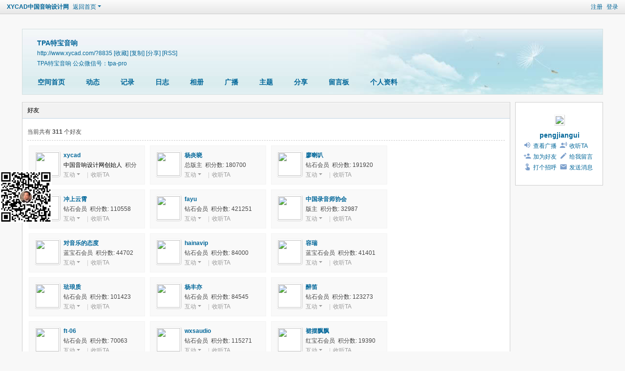

--- FILE ---
content_type: text/html; charset=utf-8
request_url: http://www.xycad.com/home.php?mod=space&uid=8835&do=friend&view=me&from=space
body_size: 6953
content:
<!DOCTYPE html>
<html>
<head>
<meta charset="utf-8" />
<meta name="renderer" content="webkit" />
<meta http-equiv="X-UA-Compatible" content="IE=edge" />
<title>pengjiangui的好友 -  XYCAD中国音响设计网 -  Powered by Discuz!</title>

<meta name="keywords" content="pengjiangui的好友" />
<meta name="description" content="sb_share ,XYCAD中国音响设计网" />
<meta name="generator" content="Discuz! X3.5" />
<meta name="author" content="Discuz! Team and Comsenz UI Team" />
<meta name="copyright" content="2001-2024 Discuz! Team." />
<meta name="MSSmartTagsPreventParsing" content="True" />
<meta http-equiv="MSThemeCompatible" content="Yes" />
<base href="http://www.xycad.com/" /><link rel="stylesheet" type="text/css" href="data/cache/style_1_common.css?t0E" /><link rel="stylesheet" type="text/css" href="data/cache/style_1_home_space.css?t0E" /><link rel="stylesheet" id="css_extstyle" type="text/css" href="./template/default/style/t3/style.css?t0E" /><!--[if IE]><link rel="stylesheet" type="text/css" href="data/cache/style_1_iefix.css?t0E" /><![endif]--><script type="text/javascript">var STYLEID = '1', STATICURL = 'static/', IMGDIR = 'static/image/common', VERHASH = 't0E', charset = 'utf-8', discuz_uid = '0', cookiepre = 'NfF8_2132_', cookiedomain = '', cookiepath = '/', showusercard = '1', attackevasive = '0', disallowfloat = '', creditnotice = '1|威望|分,2|金钱|元,3|金币|枚', defaultstyle = './template/default/style/t3', REPORTURL = 'aHR0cDovL3d3dy54eWNhZC5jb20vaG9tZS5waHA/bW9kPXNwYWNlJnVpZD04ODM1JmRvPWZyaWVuZCZ2aWV3PW1lJmZyb209c3BhY2U=', SITEURL = 'http://www.xycad.com/', JSPATH = 'data/cache/', CSSPATH = 'data/cache/style_', DYNAMICURL = '';</script>
<script src="data/cache/common.js?t0E" type="text/javascript"></script>
<script src="data/cache/home.js?t0E" type="text/javascript"></script>
<link rel="stylesheet" type="text/css" href='data/cache/style_1_css_space.css?t0E' />
<link id="style_css" rel="stylesheet" type="text/css" href="static/space/t1/style.css?t0E">
<style id="diy_style"></style>
</head>

<body id="space" onkeydown="if(event.keyCode==27) return false;">
<div id="append_parent"></div>
<div id="ajaxwaitid"></div>


<div id="toptb" class="cl">
<div class="y">
<a href="member.php?mod=*-f0206kl*g#9-s1k">注册</a>
<a href="member.php?mod=logging&amp;action=login" onclick="showWindow('login', this.href)">登录</a>
</div>
<div class="z">
<a href="./" title="XYCAD中国音响设计网" class="xw1">XYCAD中国音响设计网</a>
<a href="home.php?mod=space&amp;do=home" id="navs" class="showmenu" onmouseover="showMenu(this.id);">返回首页</a>
</div>
</div>
<div id="hd" class="wp cl">

<h2 id="spaceinfoshow"><strong id="spacename" class="mbn">
TPA特宝音响</strong>
<span class="xs0 xw0">
<a id="domainurl" href="http://www.xycad.com/?8835" onclick="setCopy('http://www.xycad.com/?8835', '空间地址复制成功');return false;">http://www.xycad.com/?8835</a>
<a href="javascript:;" onclick="addFavorite(location.href, document.title)">[收藏]</a>
<a id="domainurl" href="http://www.xycad.com/?8835" onclick="setCopy('http://www.xycad.com/?8835', '空间地址复制成功');return false;">[复制]</a>
<a id="share_space" href="home.php?mod=spacecp&amp;ac=share&amp;type=space&amp;id=8835" onclick="showWindow(this.id, this.href, 'get', 0);">[分享]</a>
<a href="home.php?mod=rss&amp;uid=8835">[RSS]</a>
</span>
<span id="spacedescription" class="xs1 xw0 mtn">TPA特宝音响 公众微信号：tpa-pro</span>
</h2><div id="nv">
<ul>
<li><a href="home.php?mod=space&amp;uid=8835&amp;do=index">空间首页</a></li>
<li><a href="home.php?mod=space&amp;uid=8835&amp;do=home&amp;view=me&amp;from=space">动态</a></li>
<li><a href="home.php?mod=space&amp;uid=8835&amp;do=doing&amp;view=me&amp;from=space">记录</a></li>
<li><a href="home.php?mod=space&amp;uid=8835&amp;do=blog&amp;view=me&amp;from=space">日志</a></li>
<li><a href="home.php?mod=space&amp;uid=8835&amp;do=album&amp;view=me&amp;from=space">相册</a></li>
<li><a href="home.php?mod=follow&amp;uid=8835&amp;do=view">广播</a></li>
<li><a href="home.php?mod=space&amp;uid=8835&amp;do=thread&amp;view=me&amp;from=space">主题</a></li>
<li><a href="home.php?mod=space&amp;uid=8835&amp;do=share&amp;view=me&amp;from=space">分享</a></li>
<li><a href="home.php?mod=space&amp;uid=8835&amp;do=wall">留言板</a></li>
<li><a href="home.php?mod=space&amp;uid=8835&amp;do=profile">个人资料</a></li>
</ul>
</div></div>

<div class="p_pop h_pop" id="mn_userapp_menu" style="display: none"></div><ul id="navs_menu" class="p_pop topnav_pop" style="display:none;">                <li id="mn_portal" ><a href="portal.php" hidefocus="true" title="Portal"  >门户<span>Portal</span></a></li>                <li id="mn_forum" ><a href="forum.php" hidefocus="true" title="BBS"  >论坛<span>BBS</span></a></li>                                <li id="mn_Nb5e4" ><a href="http://www.xycad.com/cc" hidefocus="true" title="观看音响设计网历年制作的技术教学视频" target="_blank"  >视频教学<span>观看音响设计网历年制作的技术教学视频</span></a></li>                                                                <li id="mn_Na17d" ><a href="http://www.avl.top" hidefocus="true" title="下载美音声光软件，只需添加产品库添加你自己的方案模型就可以1分钟做方案。"  >方案设计软件<span>下载美音声光软件，只需添加产品库添加你自己的方案模型就可以1分钟做方案。</span></a></li>                <li id="mn_Nbdea" ><a href="http://www.xycad.com/portal.php?mod=view&aid=2814" hidefocus="true" title="关于音响设计网的介绍"  >关于<span>关于音响设计网的介绍</span></a></li></ul>
<ul id="myspace_menu" class="p_pop" style="display:none;">
    <li><a href="home.php?mod=space">我的空间</a></li><li><a href="home.php?mod=space&do=friend" style="background-image:url(http://www.xycad.com/static/image/feed/friend_b.png) !important">好友</a></li>
<li><a href="home.php?mod=space&do=thread&view=me" style="background-image:url(http://www.xycad.com/static/image/feed/thread_b.png) !important">帖子</a></li>
<li><a href="home.php?mod=space&do=favorite&view=me" style="background-image:url(http://www.xycad.com/static/image/feed/favorite_b.png) !important">收藏</a></li>
<li><a href="home.php?mod=medal" style="background-image:url(http://www.xycad.com/static/image/feed/medal_b.png) !important">勋章</a></li>
<li><a href="home.php?mod=task" style="background-image:url(http://www.xycad.com/static/image/feed/task_b.png) !important">任务</a></li>
<li><a href="portal.php" style="background-image:url(http://www.xycad.com/static/image/feed/portal_b.png) !important">门户</a></li>
</ul>
<div id="ct" class="ct2 wp cl">
<div class="mn">
<div class="bm">
<div class="bm_h">
<h1 class="mt">好友</h1>
</div>
<div class="bm_c">
<p class="tbmu">当前共有 <span class="xw1">311</span> 个好友</p><ul class="buddy cl"><li class="bbda cl">
<div class="avt"><a href="space-uid-1.html" target="_blank" c="1"><img src="http://www.xycad.com/uc_server/avatar.php?uid=1&size=small&ts=1" class="user_avatar"></a></div>
<h4>
<a href="space-uid-1.html" title="xycad" target="_blank" style="color:红;">xycad</a>
</h4>
<p class="maxh">
<font color="红">中国音响设计网创始人</font> &nbsp;积分数: 222899</p>
<div class="xg1">
<a href="javascript:;" id="interaction_1" onmouseover="showMenu(this.id);" class="showmenu">互动</a>
<span class="pipe">|</span><a href="home.php?mod=spacecp&amp;ac=follow&amp;op=add&amp;hash=541f2bb3&amp;fuid=1" id="a_followmod_1" onclick="showWindow('followmod', this.href, 'get', 0)">收听TA</a></div>
<div id="interaction_1_menu" class="p_pop" style="display: none; width: 80px;">
<p><a href="home.php?mod=space&amp;uid=1&amp;do=profile" target="_blank" title="查看资料">查看资料</a></p>
<p><a href="space-uid-1.html" target="_blank" title="去串个门">去串个门</a></p>
<p><a href="home.php?mod=spacecp&amp;ac=poke&amp;op=send&amp;uid=1" id="a_poke_1" onclick="showWindow(this.id, this.href, 'get', 0);" title="打个招呼">打个招呼</a></p>
<p><a href="home.php?mod=spacecp&amp;ac=pm&amp;op=showmsg&amp;handlekey=showmsg_1&amp;touid=1&amp;pmid=0&amp;daterange=2" id="a_sendpm_1" onclick="showWindow('showMsgBox', this.href, 'get', 0)" title="发送消息">发送消息</a></p>
</div>
</li>
<li class="bbda cl">
<div class="avt"><a href="space-uid-9431.html" target="_blank" c="1"><img src="http://www.xycad.com/uc_server/avatar.php?uid=9431&size=small&ts=1" class="user_avatar"></a></div>
<h4>
<a href="space-uid-9431.html" title="杨炎晓" target="_blank">杨炎晓</a>
</h4>
<p class="maxh">
总版主 &nbsp;积分数: 180700</p>
<div class="xg1">
<a href="javascript:;" id="interaction_9431" onmouseover="showMenu(this.id);" class="showmenu">互动</a>
<span class="pipe">|</span><a href="home.php?mod=spacecp&amp;ac=follow&amp;op=add&amp;hash=541f2bb3&amp;fuid=9431" id="a_followmod_9431" onclick="showWindow('followmod', this.href, 'get', 0)">收听TA</a></div>
<div id="interaction_9431_menu" class="p_pop" style="display: none; width: 80px;">
<p><a href="home.php?mod=space&amp;uid=9431&amp;do=profile" target="_blank" title="查看资料">查看资料</a></p>
<p><a href="space-uid-9431.html" target="_blank" title="去串个门">去串个门</a></p>
<p><a href="home.php?mod=spacecp&amp;ac=poke&amp;op=send&amp;uid=9431" id="a_poke_9431" onclick="showWindow(this.id, this.href, 'get', 0);" title="打个招呼">打个招呼</a></p>
<p><a href="home.php?mod=spacecp&amp;ac=pm&amp;op=showmsg&amp;handlekey=showmsg_9431&amp;touid=9431&amp;pmid=0&amp;daterange=2" id="a_sendpm_9431" onclick="showWindow('showMsgBox', this.href, 'get', 0)" title="发送消息">发送消息</a></p>
</div>
</li>
<li class="bbda cl">
<div class="avt"><a href="space-uid-11269.html" target="_blank" c="1"><img src="http://www.xycad.com/uc_server/avatar.php?uid=11269&size=small&ts=1" class="user_avatar"></a></div>
<h4>
<a href="space-uid-11269.html" title="廖喇叭" target="_blank">廖喇叭</a>
</h4>
<p class="maxh">
钻石会员 &nbsp;积分数: 191920</p>
<div class="xg1">
<a href="javascript:;" id="interaction_11269" onmouseover="showMenu(this.id);" class="showmenu">互动</a>
<span class="pipe">|</span><a href="home.php?mod=spacecp&amp;ac=follow&amp;op=add&amp;hash=541f2bb3&amp;fuid=11269" id="a_followmod_11269" onclick="showWindow('followmod', this.href, 'get', 0)">收听TA</a></div>
<div id="interaction_11269_menu" class="p_pop" style="display: none; width: 80px;">
<p><a href="home.php?mod=space&amp;uid=11269&amp;do=profile" target="_blank" title="查看资料">查看资料</a></p>
<p><a href="space-uid-11269.html" target="_blank" title="去串个门">去串个门</a></p>
<p><a href="home.php?mod=spacecp&amp;ac=poke&amp;op=send&amp;uid=11269" id="a_poke_11269" onclick="showWindow(this.id, this.href, 'get', 0);" title="打个招呼">打个招呼</a></p>
<p><a href="home.php?mod=spacecp&amp;ac=pm&amp;op=showmsg&amp;handlekey=showmsg_11269&amp;touid=11269&amp;pmid=0&amp;daterange=2" id="a_sendpm_11269" onclick="showWindow('showMsgBox', this.href, 'get', 0)" title="发送消息">发送消息</a></p>
</div>
</li>
<li class="bbda cl">
<div class="avt"><a href="space-uid-174.html" target="_blank" c="1"><img src="http://www.xycad.com/uc_server/avatar.php?uid=174&size=small&ts=1" class="user_avatar"></a></div>
<h4>
<a href="space-uid-174.html" title="冲上云霄" target="_blank">冲上云霄</a>
</h4>
<p class="maxh">
钻石会员 &nbsp;积分数: 110558</p>
<div class="xg1">
<a href="javascript:;" id="interaction_174" onmouseover="showMenu(this.id);" class="showmenu">互动</a>
<span class="pipe">|</span><a href="home.php?mod=spacecp&amp;ac=follow&amp;op=add&amp;hash=541f2bb3&amp;fuid=174" id="a_followmod_174" onclick="showWindow('followmod', this.href, 'get', 0)">收听TA</a></div>
<div id="interaction_174_menu" class="p_pop" style="display: none; width: 80px;">
<p><a href="home.php?mod=space&amp;uid=174&amp;do=profile" target="_blank" title="查看资料">查看资料</a></p>
<p><a href="space-uid-174.html" target="_blank" title="去串个门">去串个门</a></p>
<p><a href="home.php?mod=spacecp&amp;ac=poke&amp;op=send&amp;uid=174" id="a_poke_174" onclick="showWindow(this.id, this.href, 'get', 0);" title="打个招呼">打个招呼</a></p>
<p><a href="home.php?mod=spacecp&amp;ac=pm&amp;op=showmsg&amp;handlekey=showmsg_174&amp;touid=174&amp;pmid=0&amp;daterange=2" id="a_sendpm_174" onclick="showWindow('showMsgBox', this.href, 'get', 0)" title="发送消息">发送消息</a></p>
</div>
</li>
<li class="bbda cl">
<div class="avt"><a href="space-uid-32069.html" target="_blank" c="1"><img src="http://www.xycad.com/uc_server/avatar.php?uid=32069&size=small&ts=1" class="user_avatar"></a></div>
<h4>
<a href="space-uid-32069.html" title="fayu" target="_blank">fayu</a>
</h4>
<p class="maxh">
钻石会员 &nbsp;积分数: 421251</p>
<div class="xg1">
<a href="javascript:;" id="interaction_32069" onmouseover="showMenu(this.id);" class="showmenu">互动</a>
<span class="pipe">|</span><a href="home.php?mod=spacecp&amp;ac=follow&amp;op=add&amp;hash=541f2bb3&amp;fuid=32069" id="a_followmod_32069" onclick="showWindow('followmod', this.href, 'get', 0)">收听TA</a></div>
<div id="interaction_32069_menu" class="p_pop" style="display: none; width: 80px;">
<p><a href="home.php?mod=space&amp;uid=32069&amp;do=profile" target="_blank" title="查看资料">查看资料</a></p>
<p><a href="space-uid-32069.html" target="_blank" title="去串个门">去串个门</a></p>
<p><a href="home.php?mod=spacecp&amp;ac=poke&amp;op=send&amp;uid=32069" id="a_poke_32069" onclick="showWindow(this.id, this.href, 'get', 0);" title="打个招呼">打个招呼</a></p>
<p><a href="home.php?mod=spacecp&amp;ac=pm&amp;op=showmsg&amp;handlekey=showmsg_32069&amp;touid=32069&amp;pmid=0&amp;daterange=2" id="a_sendpm_32069" onclick="showWindow('showMsgBox', this.href, 'get', 0)" title="发送消息">发送消息</a></p>
</div>
</li>
<li class="bbda cl">
<div class="avt"><a href="space-uid-16365.html" target="_blank" c="1"><img src="http://www.xycad.com/uc_server/avatar.php?uid=16365&size=small&ts=1" class="user_avatar"></a></div>
<h4>
<a href="space-uid-16365.html" title="中国录音师协会" target="_blank">中国录音师协会</a>
</h4>
<p class="maxh">
版主 &nbsp;积分数: 32987</p>
<div class="xg1">
<a href="javascript:;" id="interaction_16365" onmouseover="showMenu(this.id);" class="showmenu">互动</a>
<span class="pipe">|</span><a href="home.php?mod=spacecp&amp;ac=follow&amp;op=add&amp;hash=541f2bb3&amp;fuid=16365" id="a_followmod_16365" onclick="showWindow('followmod', this.href, 'get', 0)">收听TA</a></div>
<div id="interaction_16365_menu" class="p_pop" style="display: none; width: 80px;">
<p><a href="home.php?mod=space&amp;uid=16365&amp;do=profile" target="_blank" title="查看资料">查看资料</a></p>
<p><a href="space-uid-16365.html" target="_blank" title="去串个门">去串个门</a></p>
<p><a href="home.php?mod=spacecp&amp;ac=poke&amp;op=send&amp;uid=16365" id="a_poke_16365" onclick="showWindow(this.id, this.href, 'get', 0);" title="打个招呼">打个招呼</a></p>
<p><a href="home.php?mod=spacecp&amp;ac=pm&amp;op=showmsg&amp;handlekey=showmsg_16365&amp;touid=16365&amp;pmid=0&amp;daterange=2" id="a_sendpm_16365" onclick="showWindow('showMsgBox', this.href, 'get', 0)" title="发送消息">发送消息</a></p>
</div>
</li>
<li class="bbda cl">
<div class="avt"><a href="space-uid-26997.html" target="_blank" c="1"><img src="http://www.xycad.com/uc_server/avatar.php?uid=26997&size=small&ts=1" class="user_avatar"></a></div>
<h4>
<a href="space-uid-26997.html" title="对音乐的态度" target="_blank">对音乐的态度</a>
</h4>
<p class="maxh">
蓝宝石会员 &nbsp;积分数: 44702</p>
<div class="xg1">
<a href="javascript:;" id="interaction_26997" onmouseover="showMenu(this.id);" class="showmenu">互动</a>
<span class="pipe">|</span><a href="home.php?mod=spacecp&amp;ac=follow&amp;op=add&amp;hash=541f2bb3&amp;fuid=26997" id="a_followmod_26997" onclick="showWindow('followmod', this.href, 'get', 0)">收听TA</a></div>
<div id="interaction_26997_menu" class="p_pop" style="display: none; width: 80px;">
<p><a href="home.php?mod=space&amp;uid=26997&amp;do=profile" target="_blank" title="查看资料">查看资料</a></p>
<p><a href="space-uid-26997.html" target="_blank" title="去串个门">去串个门</a></p>
<p><a href="home.php?mod=spacecp&amp;ac=poke&amp;op=send&amp;uid=26997" id="a_poke_26997" onclick="showWindow(this.id, this.href, 'get', 0);" title="打个招呼">打个招呼</a></p>
<p><a href="home.php?mod=spacecp&amp;ac=pm&amp;op=showmsg&amp;handlekey=showmsg_26997&amp;touid=26997&amp;pmid=0&amp;daterange=2" id="a_sendpm_26997" onclick="showWindow('showMsgBox', this.href, 'get', 0)" title="发送消息">发送消息</a></p>
</div>
</li>
<li class="bbda cl">
<div class="avt"><a href="space-uid-19240.html" target="_blank" c="1"><img src="http://www.xycad.com/uc_server/avatar.php?uid=19240&size=small&ts=1" class="user_avatar"></a></div>
<h4>
<a href="space-uid-19240.html" title="hainavip" target="_blank">hainavip</a>
</h4>
<p class="maxh">
钻石会员 &nbsp;积分数: 84000</p>
<div class="xg1">
<a href="javascript:;" id="interaction_19240" onmouseover="showMenu(this.id);" class="showmenu">互动</a>
<span class="pipe">|</span><a href="home.php?mod=spacecp&amp;ac=follow&amp;op=add&amp;hash=541f2bb3&amp;fuid=19240" id="a_followmod_19240" onclick="showWindow('followmod', this.href, 'get', 0)">收听TA</a></div>
<div id="interaction_19240_menu" class="p_pop" style="display: none; width: 80px;">
<p><a href="home.php?mod=space&amp;uid=19240&amp;do=profile" target="_blank" title="查看资料">查看资料</a></p>
<p><a href="space-uid-19240.html" target="_blank" title="去串个门">去串个门</a></p>
<p><a href="home.php?mod=spacecp&amp;ac=poke&amp;op=send&amp;uid=19240" id="a_poke_19240" onclick="showWindow(this.id, this.href, 'get', 0);" title="打个招呼">打个招呼</a></p>
<p><a href="home.php?mod=spacecp&amp;ac=pm&amp;op=showmsg&amp;handlekey=showmsg_19240&amp;touid=19240&amp;pmid=0&amp;daterange=2" id="a_sendpm_19240" onclick="showWindow('showMsgBox', this.href, 'get', 0)" title="发送消息">发送消息</a></p>
</div>
</li>
<li class="bbda cl">
<div class="avt"><a href="space-uid-12746.html" target="_blank" c="1"><img src="http://www.xycad.com/uc_server/avatar.php?uid=12746&size=small&ts=1" class="user_avatar"></a></div>
<h4>
<a href="space-uid-12746.html" title="容瑞" target="_blank">容瑞</a>
</h4>
<p class="maxh">
蓝宝石会员 &nbsp;积分数: 41401</p>
<div class="xg1">
<a href="javascript:;" id="interaction_12746" onmouseover="showMenu(this.id);" class="showmenu">互动</a>
<span class="pipe">|</span><a href="home.php?mod=spacecp&amp;ac=follow&amp;op=add&amp;hash=541f2bb3&amp;fuid=12746" id="a_followmod_12746" onclick="showWindow('followmod', this.href, 'get', 0)">收听TA</a></div>
<div id="interaction_12746_menu" class="p_pop" style="display: none; width: 80px;">
<p><a href="home.php?mod=space&amp;uid=12746&amp;do=profile" target="_blank" title="查看资料">查看资料</a></p>
<p><a href="space-uid-12746.html" target="_blank" title="去串个门">去串个门</a></p>
<p><a href="home.php?mod=spacecp&amp;ac=poke&amp;op=send&amp;uid=12746" id="a_poke_12746" onclick="showWindow(this.id, this.href, 'get', 0);" title="打个招呼">打个招呼</a></p>
<p><a href="home.php?mod=spacecp&amp;ac=pm&amp;op=showmsg&amp;handlekey=showmsg_12746&amp;touid=12746&amp;pmid=0&amp;daterange=2" id="a_sendpm_12746" onclick="showWindow('showMsgBox', this.href, 'get', 0)" title="发送消息">发送消息</a></p>
</div>
</li>
<li class="bbda cl">
<div class="avt"><a href="space-uid-10173.html" target="_blank" c="1"><img src="http://www.xycad.com/uc_server/avatar.php?uid=10173&size=small&ts=1" class="user_avatar"></a></div>
<h4>
<a href="space-uid-10173.html" title="珐琅质" target="_blank">珐琅质</a>
</h4>
<p class="maxh">
钻石会员 &nbsp;积分数: 101423</p>
<div class="xg1">
<a href="javascript:;" id="interaction_10173" onmouseover="showMenu(this.id);" class="showmenu">互动</a>
<span class="pipe">|</span><a href="home.php?mod=spacecp&amp;ac=follow&amp;op=add&amp;hash=541f2bb3&amp;fuid=10173" id="a_followmod_10173" onclick="showWindow('followmod', this.href, 'get', 0)">收听TA</a></div>
<div id="interaction_10173_menu" class="p_pop" style="display: none; width: 80px;">
<p><a href="home.php?mod=space&amp;uid=10173&amp;do=profile" target="_blank" title="查看资料">查看资料</a></p>
<p><a href="space-uid-10173.html" target="_blank" title="去串个门">去串个门</a></p>
<p><a href="home.php?mod=spacecp&amp;ac=poke&amp;op=send&amp;uid=10173" id="a_poke_10173" onclick="showWindow(this.id, this.href, 'get', 0);" title="打个招呼">打个招呼</a></p>
<p><a href="home.php?mod=spacecp&amp;ac=pm&amp;op=showmsg&amp;handlekey=showmsg_10173&amp;touid=10173&amp;pmid=0&amp;daterange=2" id="a_sendpm_10173" onclick="showWindow('showMsgBox', this.href, 'get', 0)" title="发送消息">发送消息</a></p>
</div>
</li>
<li class="bbda cl">
<div class="avt"><a href="space-uid-91.html" target="_blank" c="1"><img src="http://www.xycad.com/uc_server/avatar.php?uid=91&size=small&ts=1" class="user_avatar"></a></div>
<h4>
<a href="space-uid-91.html" title="杨丰亦" target="_blank">杨丰亦</a>
</h4>
<p class="maxh">
钻石会员 &nbsp;积分数: 84545</p>
<div class="xg1">
<a href="javascript:;" id="interaction_91" onmouseover="showMenu(this.id);" class="showmenu">互动</a>
<span class="pipe">|</span><a href="home.php?mod=spacecp&amp;ac=follow&amp;op=add&amp;hash=541f2bb3&amp;fuid=91" id="a_followmod_91" onclick="showWindow('followmod', this.href, 'get', 0)">收听TA</a></div>
<div id="interaction_91_menu" class="p_pop" style="display: none; width: 80px;">
<p><a href="home.php?mod=space&amp;uid=91&amp;do=profile" target="_blank" title="查看资料">查看资料</a></p>
<p><a href="space-uid-91.html" target="_blank" title="去串个门">去串个门</a></p>
<p><a href="home.php?mod=spacecp&amp;ac=poke&amp;op=send&amp;uid=91" id="a_poke_91" onclick="showWindow(this.id, this.href, 'get', 0);" title="打个招呼">打个招呼</a></p>
<p><a href="home.php?mod=spacecp&amp;ac=pm&amp;op=showmsg&amp;handlekey=showmsg_91&amp;touid=91&amp;pmid=0&amp;daterange=2" id="a_sendpm_91" onclick="showWindow('showMsgBox', this.href, 'get', 0)" title="发送消息">发送消息</a></p>
</div>
</li>
<li class="bbda cl">
<div class="avt"><a href="space-uid-17859.html" target="_blank" c="1"><img src="http://www.xycad.com/uc_server/avatar.php?uid=17859&size=small&ts=1" class="user_avatar"></a></div>
<h4>
<a href="space-uid-17859.html" title="醉笛" target="_blank">醉笛</a>
</h4>
<p class="maxh">
钻石会员 &nbsp;积分数: 123273</p>
<div class="xg1">
<a href="javascript:;" id="interaction_17859" onmouseover="showMenu(this.id);" class="showmenu">互动</a>
<span class="pipe">|</span><a href="home.php?mod=spacecp&amp;ac=follow&amp;op=add&amp;hash=541f2bb3&amp;fuid=17859" id="a_followmod_17859" onclick="showWindow('followmod', this.href, 'get', 0)">收听TA</a></div>
<div id="interaction_17859_menu" class="p_pop" style="display: none; width: 80px;">
<p><a href="home.php?mod=space&amp;uid=17859&amp;do=profile" target="_blank" title="查看资料">查看资料</a></p>
<p><a href="space-uid-17859.html" target="_blank" title="去串个门">去串个门</a></p>
<p><a href="home.php?mod=spacecp&amp;ac=poke&amp;op=send&amp;uid=17859" id="a_poke_17859" onclick="showWindow(this.id, this.href, 'get', 0);" title="打个招呼">打个招呼</a></p>
<p><a href="home.php?mod=spacecp&amp;ac=pm&amp;op=showmsg&amp;handlekey=showmsg_17859&amp;touid=17859&amp;pmid=0&amp;daterange=2" id="a_sendpm_17859" onclick="showWindow('showMsgBox', this.href, 'get', 0)" title="发送消息">发送消息</a></p>
</div>
</li>
<li class="bbda cl">
<div class="avt"><a href="space-uid-3374.html" target="_blank" c="1"><img src="http://www.xycad.com/uc_server/avatar.php?uid=3374&size=small&ts=1" class="user_avatar"></a></div>
<h4>
<a href="space-uid-3374.html" title="ft-06" target="_blank">ft-06</a>
</h4>
<p class="maxh">
钻石会员 &nbsp;积分数: 70063</p>
<div class="xg1">
<a href="javascript:;" id="interaction_3374" onmouseover="showMenu(this.id);" class="showmenu">互动</a>
<span class="pipe">|</span><a href="home.php?mod=spacecp&amp;ac=follow&amp;op=add&amp;hash=541f2bb3&amp;fuid=3374" id="a_followmod_3374" onclick="showWindow('followmod', this.href, 'get', 0)">收听TA</a></div>
<div id="interaction_3374_menu" class="p_pop" style="display: none; width: 80px;">
<p><a href="home.php?mod=space&amp;uid=3374&amp;do=profile" target="_blank" title="查看资料">查看资料</a></p>
<p><a href="space-uid-3374.html" target="_blank" title="去串个门">去串个门</a></p>
<p><a href="home.php?mod=spacecp&amp;ac=poke&amp;op=send&amp;uid=3374" id="a_poke_3374" onclick="showWindow(this.id, this.href, 'get', 0);" title="打个招呼">打个招呼</a></p>
<p><a href="home.php?mod=spacecp&amp;ac=pm&amp;op=showmsg&amp;handlekey=showmsg_3374&amp;touid=3374&amp;pmid=0&amp;daterange=2" id="a_sendpm_3374" onclick="showWindow('showMsgBox', this.href, 'get', 0)" title="发送消息">发送消息</a></p>
</div>
</li>
<li class="bbda cl">
<div class="avt"><a href="space-uid-5839.html" target="_blank" c="1"><img src="http://www.xycad.com/uc_server/avatar.php?uid=5839&size=small&ts=1" class="user_avatar"></a></div>
<h4>
<a href="space-uid-5839.html" title="wxsaudio" target="_blank">wxsaudio</a>
</h4>
<p class="maxh">
钻石会员 &nbsp;积分数: 115271</p>
<div class="xg1">
<a href="javascript:;" id="interaction_5839" onmouseover="showMenu(this.id);" class="showmenu">互动</a>
<span class="pipe">|</span><a href="home.php?mod=spacecp&amp;ac=follow&amp;op=add&amp;hash=541f2bb3&amp;fuid=5839" id="a_followmod_5839" onclick="showWindow('followmod', this.href, 'get', 0)">收听TA</a></div>
<div id="interaction_5839_menu" class="p_pop" style="display: none; width: 80px;">
<p><a href="home.php?mod=space&amp;uid=5839&amp;do=profile" target="_blank" title="查看资料">查看资料</a></p>
<p><a href="space-uid-5839.html" target="_blank" title="去串个门">去串个门</a></p>
<p><a href="home.php?mod=spacecp&amp;ac=poke&amp;op=send&amp;uid=5839" id="a_poke_5839" onclick="showWindow(this.id, this.href, 'get', 0);" title="打个招呼">打个招呼</a></p>
<p><a href="home.php?mod=spacecp&amp;ac=pm&amp;op=showmsg&amp;handlekey=showmsg_5839&amp;touid=5839&amp;pmid=0&amp;daterange=2" id="a_sendpm_5839" onclick="showWindow('showMsgBox', this.href, 'get', 0)" title="发送消息">发送消息</a></p>
</div>
</li>
<li class="bbda cl">
<div class="avt"><a href="space-uid-20738.html" target="_blank" c="1"><img src="http://www.xycad.com/uc_server/avatar.php?uid=20738&size=small&ts=1" class="user_avatar"></a></div>
<h4>
<a href="space-uid-20738.html" title="裙摆飘飘" target="_blank">裙摆飘飘</a>
</h4>
<p class="maxh">
红宝石会员 &nbsp;积分数: 19390</p>
<div class="xg1">
<a href="javascript:;" id="interaction_20738" onmouseover="showMenu(this.id);" class="showmenu">互动</a>
<span class="pipe">|</span><a href="home.php?mod=spacecp&amp;ac=follow&amp;op=add&amp;hash=541f2bb3&amp;fuid=20738" id="a_followmod_20738" onclick="showWindow('followmod', this.href, 'get', 0)">收听TA</a></div>
<div id="interaction_20738_menu" class="p_pop" style="display: none; width: 80px;">
<p><a href="home.php?mod=space&amp;uid=20738&amp;do=profile" target="_blank" title="查看资料">查看资料</a></p>
<p><a href="space-uid-20738.html" target="_blank" title="去串个门">去串个门</a></p>
<p><a href="home.php?mod=spacecp&amp;ac=poke&amp;op=send&amp;uid=20738" id="a_poke_20738" onclick="showWindow(this.id, this.href, 'get', 0);" title="打个招呼">打个招呼</a></p>
<p><a href="home.php?mod=spacecp&amp;ac=pm&amp;op=showmsg&amp;handlekey=showmsg_20738&amp;touid=20738&amp;pmid=0&amp;daterange=2" id="a_sendpm_20738" onclick="showWindow('showMsgBox', this.href, 'get', 0)" title="发送消息">发送消息</a></p>
</div>
</li>
<li class="bbda cl">
<div class="avt"><a href="space-uid-19294.html" target="_blank" c="1"><img src="http://www.xycad.com/uc_server/avatar.php?uid=19294&size=small&ts=1" class="user_avatar"></a></div>
<h4>
<a href="space-uid-19294.html" title="梁光同" target="_blank">梁光同</a>
</h4>
<p class="maxh">
钻石会员 &nbsp;积分数: 104923</p>
<div class="xg1">
<a href="javascript:;" id="interaction_19294" onmouseover="showMenu(this.id);" class="showmenu">互动</a>
<span class="pipe">|</span><a href="home.php?mod=spacecp&amp;ac=follow&amp;op=add&amp;hash=541f2bb3&amp;fuid=19294" id="a_followmod_19294" onclick="showWindow('followmod', this.href, 'get', 0)">收听TA</a></div>
<div id="interaction_19294_menu" class="p_pop" style="display: none; width: 80px;">
<p><a href="home.php?mod=space&amp;uid=19294&amp;do=profile" target="_blank" title="查看资料">查看资料</a></p>
<p><a href="space-uid-19294.html" target="_blank" title="去串个门">去串个门</a></p>
<p><a href="home.php?mod=spacecp&amp;ac=poke&amp;op=send&amp;uid=19294" id="a_poke_19294" onclick="showWindow(this.id, this.href, 'get', 0);" title="打个招呼">打个招呼</a></p>
<p><a href="home.php?mod=spacecp&amp;ac=pm&amp;op=showmsg&amp;handlekey=showmsg_19294&amp;touid=19294&amp;pmid=0&amp;daterange=2" id="a_sendpm_19294" onclick="showWindow('showMsgBox', this.href, 'get', 0)" title="发送消息">发送消息</a></p>
</div>
</li>
<li class="bbda cl">
<div class="avt"><a href="space-uid-223.html" target="_blank" c="1"><img src="http://www.xycad.com/uc_server/avatar.php?uid=223&size=small&ts=1" class="user_avatar"></a></div>
<h4>
<a href="space-uid-223.html" title="hc177" target="_blank">hc177</a>
</h4>
<p class="maxh">
钻石会员 &nbsp;积分数: 103196</p>
<div class="xg1">
<a href="javascript:;" id="interaction_223" onmouseover="showMenu(this.id);" class="showmenu">互动</a>
<span class="pipe">|</span><a href="home.php?mod=spacecp&amp;ac=follow&amp;op=add&amp;hash=541f2bb3&amp;fuid=223" id="a_followmod_223" onclick="showWindow('followmod', this.href, 'get', 0)">收听TA</a></div>
<div id="interaction_223_menu" class="p_pop" style="display: none; width: 80px;">
<p><a href="home.php?mod=space&amp;uid=223&amp;do=profile" target="_blank" title="查看资料">查看资料</a></p>
<p><a href="space-uid-223.html" target="_blank" title="去串个门">去串个门</a></p>
<p><a href="home.php?mod=spacecp&amp;ac=poke&amp;op=send&amp;uid=223" id="a_poke_223" onclick="showWindow(this.id, this.href, 'get', 0);" title="打个招呼">打个招呼</a></p>
<p><a href="home.php?mod=spacecp&amp;ac=pm&amp;op=showmsg&amp;handlekey=showmsg_223&amp;touid=223&amp;pmid=0&amp;daterange=2" id="a_sendpm_223" onclick="showWindow('showMsgBox', this.href, 'get', 0)" title="发送消息">发送消息</a></p>
</div>
</li>
<li class="bbda cl">
<div class="avt"><a href="space-uid-12758.html" target="_blank" c="1"><img src="http://www.xycad.com/uc_server/avatar.php?uid=12758&size=small&ts=1" class="user_avatar"></a></div>
<h4>
<a href="space-uid-12758.html" title="雅迪声" target="_blank" style="color:红;">雅迪声</a>
</h4>
<p class="maxh">
<font color="红">贵宾</font> &nbsp;积分数: 31617</p>
<div class="xg1">
<a href="javascript:;" id="interaction_12758" onmouseover="showMenu(this.id);" class="showmenu">互动</a>
<span class="pipe">|</span><a href="home.php?mod=spacecp&amp;ac=follow&amp;op=add&amp;hash=541f2bb3&amp;fuid=12758" id="a_followmod_12758" onclick="showWindow('followmod', this.href, 'get', 0)">收听TA</a></div>
<div id="interaction_12758_menu" class="p_pop" style="display: none; width: 80px;">
<p><a href="home.php?mod=space&amp;uid=12758&amp;do=profile" target="_blank" title="查看资料">查看资料</a></p>
<p><a href="space-uid-12758.html" target="_blank" title="去串个门">去串个门</a></p>
<p><a href="home.php?mod=spacecp&amp;ac=poke&amp;op=send&amp;uid=12758" id="a_poke_12758" onclick="showWindow(this.id, this.href, 'get', 0);" title="打个招呼">打个招呼</a></p>
<p><a href="home.php?mod=spacecp&amp;ac=pm&amp;op=showmsg&amp;handlekey=showmsg_12758&amp;touid=12758&amp;pmid=0&amp;daterange=2" id="a_sendpm_12758" onclick="showWindow('showMsgBox', this.href, 'get', 0)" title="发送消息">发送消息</a></p>
</div>
</li>
<li class="bbda cl">
<div class="avt"><a href="space-uid-501.html" target="_blank" c="1"><img src="http://www.xycad.com/uc_server/avatar.php?uid=501&size=small&ts=1" class="user_avatar"></a></div>
<h4>
<a href="space-uid-501.html" title="乡巴佬" target="_blank">乡巴佬</a>
</h4>
<p class="maxh">
版主 &nbsp;积分数: 51880</p>
<div class="xg1">
<a href="javascript:;" id="interaction_501" onmouseover="showMenu(this.id);" class="showmenu">互动</a>
<span class="pipe">|</span><a href="home.php?mod=spacecp&amp;ac=follow&amp;op=add&amp;hash=541f2bb3&amp;fuid=501" id="a_followmod_501" onclick="showWindow('followmod', this.href, 'get', 0)">收听TA</a></div>
<div id="interaction_501_menu" class="p_pop" style="display: none; width: 80px;">
<p><a href="home.php?mod=space&amp;uid=501&amp;do=profile" target="_blank" title="查看资料">查看资料</a></p>
<p><a href="space-uid-501.html" target="_blank" title="去串个门">去串个门</a></p>
<p><a href="home.php?mod=spacecp&amp;ac=poke&amp;op=send&amp;uid=501" id="a_poke_501" onclick="showWindow(this.id, this.href, 'get', 0);" title="打个招呼">打个招呼</a></p>
<p><a href="home.php?mod=spacecp&amp;ac=pm&amp;op=showmsg&amp;handlekey=showmsg_501&amp;touid=501&amp;pmid=0&amp;daterange=2" id="a_sendpm_501" onclick="showWindow('showMsgBox', this.href, 'get', 0)" title="发送消息">发送消息</a></p>
</div>
</li>
<li class="bbda cl">
<div class="avt"><a href="space-uid-16378.html" target="_blank" c="1"><img src="http://www.xycad.com/uc_server/avatar.php?uid=16378&size=small&ts=1" class="user_avatar"></a></div>
<h4>
<a href="space-uid-16378.html" title="xiaotang" target="_blank">xiaotang</a>
</h4>
<p class="maxh">
钻石会员 &nbsp;积分数: 55572</p>
<div class="xg1">
<a href="javascript:;" id="interaction_16378" onmouseover="showMenu(this.id);" class="showmenu">互动</a>
<span class="pipe">|</span><a href="home.php?mod=spacecp&amp;ac=follow&amp;op=add&amp;hash=541f2bb3&amp;fuid=16378" id="a_followmod_16378" onclick="showWindow('followmod', this.href, 'get', 0)">收听TA</a></div>
<div id="interaction_16378_menu" class="p_pop" style="display: none; width: 80px;">
<p><a href="home.php?mod=space&amp;uid=16378&amp;do=profile" target="_blank" title="查看资料">查看资料</a></p>
<p><a href="space-uid-16378.html" target="_blank" title="去串个门">去串个门</a></p>
<p><a href="home.php?mod=spacecp&amp;ac=poke&amp;op=send&amp;uid=16378" id="a_poke_16378" onclick="showWindow(this.id, this.href, 'get', 0);" title="打个招呼">打个招呼</a></p>
<p><a href="home.php?mod=spacecp&amp;ac=pm&amp;op=showmsg&amp;handlekey=showmsg_16378&amp;touid=16378&amp;pmid=0&amp;daterange=2" id="a_sendpm_16378" onclick="showWindow('showMsgBox', this.href, 'get', 0)" title="发送消息">发送消息</a></p>
</div>
</li>
<li class="bbda cl">
<div class="avt"><a href="space-uid-8697.html" target="_blank" c="1"><img src="http://www.xycad.com/uc_server/avatar.php?uid=8697&size=small&ts=1" class="user_avatar"></a></div>
<h4>
<a href="space-uid-8697.html" title="lubai0919" target="_blank">lubai0919</a>
</h4>
<p class="maxh">
禁止访问 &nbsp;积分数: 31054</p>
<div class="xg1">
<a href="javascript:;" id="interaction_8697" onmouseover="showMenu(this.id);" class="showmenu">互动</a>
<span class="pipe">|</span><a href="home.php?mod=spacecp&amp;ac=follow&amp;op=add&amp;hash=541f2bb3&amp;fuid=8697" id="a_followmod_8697" onclick="showWindow('followmod', this.href, 'get', 0)">收听TA</a></div>
<div id="interaction_8697_menu" class="p_pop" style="display: none; width: 80px;">
<p><a href="home.php?mod=space&amp;uid=8697&amp;do=profile" target="_blank" title="查看资料">查看资料</a></p>
<p><a href="space-uid-8697.html" target="_blank" title="去串个门">去串个门</a></p>
<p><a href="home.php?mod=spacecp&amp;ac=poke&amp;op=send&amp;uid=8697" id="a_poke_8697" onclick="showWindow(this.id, this.href, 'get', 0);" title="打个招呼">打个招呼</a></p>
<p><a href="home.php?mod=spacecp&amp;ac=pm&amp;op=showmsg&amp;handlekey=showmsg_8697&amp;touid=8697&amp;pmid=0&amp;daterange=2" id="a_sendpm_8697" onclick="showWindow('showMsgBox', this.href, 'get', 0)" title="发送消息">发送消息</a></p>
</div>
</li>
<li class="bbda cl">
<div class="avt"><a href="space-uid-9517.html" target="_blank" c="1"><img src="http://www.xycad.com/uc_server/avatar.php?uid=9517&size=small&ts=1" class="user_avatar"></a></div>
<h4>
<a href="space-uid-9517.html" title="陈雷兵" target="_blank" style="color:红;">陈雷兵</a>
</h4>
<p class="maxh">
<font color="红">贵宾</font> &nbsp;积分数: 33233</p>
<div class="xg1">
<a href="javascript:;" id="interaction_9517" onmouseover="showMenu(this.id);" class="showmenu">互动</a>
<span class="pipe">|</span><a href="home.php?mod=spacecp&amp;ac=follow&amp;op=add&amp;hash=541f2bb3&amp;fuid=9517" id="a_followmod_9517" onclick="showWindow('followmod', this.href, 'get', 0)">收听TA</a></div>
<div id="interaction_9517_menu" class="p_pop" style="display: none; width: 80px;">
<p><a href="home.php?mod=space&amp;uid=9517&amp;do=profile" target="_blank" title="查看资料">查看资料</a></p>
<p><a href="space-uid-9517.html" target="_blank" title="去串个门">去串个门</a></p>
<p><a href="home.php?mod=spacecp&amp;ac=poke&amp;op=send&amp;uid=9517" id="a_poke_9517" onclick="showWindow(this.id, this.href, 'get', 0);" title="打个招呼">打个招呼</a></p>
<p><a href="home.php?mod=spacecp&amp;ac=pm&amp;op=showmsg&amp;handlekey=showmsg_9517&amp;touid=9517&amp;pmid=0&amp;daterange=2" id="a_sendpm_9517" onclick="showWindow('showMsgBox', this.href, 'get', 0)" title="发送消息">发送消息</a></p>
</div>
</li>
<li class="bbda cl">
<div class="avt"><a href="space-uid-21648.html" target="_blank" c="1"><img src="http://www.xycad.com/uc_server/avatar.php?uid=21648&size=small&ts=1" class="user_avatar"></a></div>
<h4>
<a href="space-uid-21648.html" title="hzwht007" target="_blank">hzwht007</a>
</h4>
<p class="maxh">
注册会员 &nbsp;积分数: 7</p>
<div class="xg1">
<a href="javascript:;" id="interaction_21648" onmouseover="showMenu(this.id);" class="showmenu">互动</a>
<span class="pipe">|</span><a href="home.php?mod=spacecp&amp;ac=follow&amp;op=add&amp;hash=541f2bb3&amp;fuid=21648" id="a_followmod_21648" onclick="showWindow('followmod', this.href, 'get', 0)">收听TA</a></div>
<div id="interaction_21648_menu" class="p_pop" style="display: none; width: 80px;">
<p><a href="home.php?mod=space&amp;uid=21648&amp;do=profile" target="_blank" title="查看资料">查看资料</a></p>
<p><a href="space-uid-21648.html" target="_blank" title="去串个门">去串个门</a></p>
<p><a href="home.php?mod=spacecp&amp;ac=poke&amp;op=send&amp;uid=21648" id="a_poke_21648" onclick="showWindow(this.id, this.href, 'get', 0);" title="打个招呼">打个招呼</a></p>
<p><a href="home.php?mod=spacecp&amp;ac=pm&amp;op=showmsg&amp;handlekey=showmsg_21648&amp;touid=21648&amp;pmid=0&amp;daterange=2" id="a_sendpm_21648" onclick="showWindow('showMsgBox', this.href, 'get', 0)" title="发送消息">发送消息</a></p>
</div>
</li>
<li class="bbda cl">
<div class="avt"><a href="space-uid-12750.html" target="_blank" c="1"><img src="http://www.xycad.com/uc_server/avatar.php?uid=12750&size=small&ts=1" class="user_avatar"></a></div>
<h4>
<a href="space-uid-12750.html" title="liyao_vip" target="_blank">liyao_vip</a>
</h4>
<p class="maxh">
版主 &nbsp;积分数: 47353</p>
<div class="xg1">
<a href="javascript:;" id="interaction_12750" onmouseover="showMenu(this.id);" class="showmenu">互动</a>
<span class="pipe">|</span><a href="home.php?mod=spacecp&amp;ac=follow&amp;op=add&amp;hash=541f2bb3&amp;fuid=12750" id="a_followmod_12750" onclick="showWindow('followmod', this.href, 'get', 0)">收听TA</a></div>
<div id="interaction_12750_menu" class="p_pop" style="display: none; width: 80px;">
<p><a href="home.php?mod=space&amp;uid=12750&amp;do=profile" target="_blank" title="查看资料">查看资料</a></p>
<p><a href="space-uid-12750.html" target="_blank" title="去串个门">去串个门</a></p>
<p><a href="home.php?mod=spacecp&amp;ac=poke&amp;op=send&amp;uid=12750" id="a_poke_12750" onclick="showWindow(this.id, this.href, 'get', 0);" title="打个招呼">打个招呼</a></p>
<p><a href="home.php?mod=spacecp&amp;ac=pm&amp;op=showmsg&amp;handlekey=showmsg_12750&amp;touid=12750&amp;pmid=0&amp;daterange=2" id="a_sendpm_12750" onclick="showWindow('showMsgBox', this.href, 'get', 0)" title="发送消息">发送消息</a></p>
</div>
</li>
</ul>
<div class="mtm pgs cl"><div class="pg"><strong>1</strong><a href="home.php?mod=space&uid=8835&do=friend&from=space&amp;page=2">2</a><a href="home.php?mod=space&uid=8835&do=friend&from=space&amp;page=3">3</a><a href="home.php?mod=space&uid=8835&do=friend&from=space&amp;page=4">4</a><a href="home.php?mod=space&uid=8835&do=friend&from=space&amp;page=5">5</a><a href="home.php?mod=space&uid=8835&do=friend&from=space&amp;page=6">6</a><a href="home.php?mod=space&uid=8835&do=friend&from=space&amp;page=7">7</a><a href="home.php?mod=space&uid=8835&do=friend&from=space&amp;page=8">8</a><a href="home.php?mod=space&uid=8835&do=friend&from=space&amp;page=9">9</a><a href="home.php?mod=space&uid=8835&do=friend&from=space&amp;page=10">10</a><a href="home.php?mod=space&uid=8835&do=friend&from=space&amp;page=13" class="last">... 13</a><label><input type="text" name="custompage" class="px" size="2" title="输入页码，按回车快速跳转" value="1" onkeydown="if(event.keyCode==13) {window.location='home.php?mod=space&uid=8835&do=friend&from=space&amp;page='+this.value;; doane(event);}" /><span title="共 13 页"> / 13 页</span></label><a href="home.php?mod=space&uid=8835&do=friend&from=space&amp;page=2" class="nxt">下一页</a></div></div><script type="text/javascript">
function succeedhandle_followmod(url, msg, values) {
var fObj = $('a_followmod_'+values['fuid']);
if(values['type'] == 'add') {
fObj.innerHTML = '取消收听';
fObj.className = 'flw_btn_unfo';
fObj.href = 'home.php?mod=spacecp&ac=follow&op=del&fuid='+values['fuid'];
} else if(values['type'] == 'del') {
fObj.innerHTML = '收听TA';
fObj.className = 'flw_btn_fo';
fObj.href = 'home.php?mod=spacecp&ac=follow&op=add&hash=541f2bb3&fuid='+values['fuid'];
}
}
</script>
</div>
</div>
</div><div class="sd"><div id="pcd" class="bm cl"><div class="bm_c">
<div class="hm">
<p><a href="space-uid-8835.html" class="avtm"><img src="http://www.xycad.com/uc_server/avatar.php?uid=8835&size=middle&ts=1" class="user_avatar"></a></p>
<h2 class="xs2"><a href="space-uid-8835.html">pengjiangui</a></h2>
</div>
<ul class="xl xl2 cl ul_list">
<li class="ul_broadcast"><a href="home.php?mod=follow&amp;uid=8835&amp;do=view">查看广播</a></li>
<li class="ul_flw"><a id="followmod" onclick="showWindow(this.id, this.href, 'get', 0);" href="home.php?mod=spacecp&amp;ac=follow&amp;op=add&amp;hash=541f2bb3&amp;fuid=8835">收听TA</a>
</li>
<li class="ul_add"><a href="home.php?mod=spacecp&amp;ac=friend&amp;op=add&amp;uid=8835&amp;handlekey=addfriendhk_8835" id="a_friend_li_8835" onclick="showWindow(this.id, this.href, 'get', 0);">加为好友</a></li>
<li class="ul_contect"><a href="home.php?mod=space&amp;uid=8835&amp;do=wall">给我留言</a></li>
<li class="ul_poke"><a href="home.php?mod=spacecp&amp;ac=poke&amp;op=send&amp;uid=8835&amp;handlekey=propokehk_8835" id="a_poke_8835" onclick="showWindow(this.id, this.href, 'get', 0);">打个招呼</a></li>
<li class="ul_pm"><a href="home.php?mod=spacecp&amp;ac=pm&amp;op=showmsg&amp;handlekey=showmsg_8835&amp;touid=8835&amp;pmid=0&amp;daterange=2" id="a_sendpm_8835" onclick="showWindow('showMsgBox', this.href, 'get', 0)">发送消息</a></li>
</ul>
</div>
</div>
</div>
<script type="text/javascript">
function succeedhandle_followmod(url, msg, values) {
var fObj = $('followmod');
if(values['type'] == 'add') {
fObj.innerHTML = '取消收听';
fObj.href = 'home.php?mod=spacecp&ac=follow&op=del&fuid='+values['fuid'];
} else if(values['type'] == 'del') {
fObj.innerHTML = '收听TA';
fObj.href = 'home.php?mod=spacecp&ac=follow&op=add&hash=541f2bb3&fuid='+values['fuid'];
}
}
</script></div>	</div>
<div class="a_fl"><a href="http://xycad.com/forum.php?mod=viewthread&tid=227734&extra=page%3D1" target="_blank"><img src="http://www.xycad.com/./data/attachment/common/cf/144630yzrzr01nf5og5ngj.jpg" height="106" width="106" alt="请用微信扫一扫，关注音响设计网创始人直播" border="0"></a></div><div id="ft" class="wp cl">
<div id="flk" class="y">
<p>
<a href="//wpa.qq.com/msgrd?v=3&amp;uin=385436107&amp;site=XYCAD中国音响设计网&amp;menu=yes&amp;from=discuz" target="_blank" title="QQ"><img src="static/image/common/site_qq.jpg" alt="QQ" /></a><span class="pipe">|</span><a href="forum.php?showmobile=yes" >手机版</a><span class="pipe">|</span><a href="archiver/" >Archiver</a><span class="pipe">|</span><strong><a href="http://www.xycad.com" target="_blank">XYCAD中国音响设计网</a></strong>
( <a href="https://beian.miit.gov.cn/" target="_blank">京ICP备14030947号</a> )<a target="_blank" href="http://wpa.qq.com/msgrd?v=3&uin=303714253&site=qq&menu=yes"><img border="0" src="http://wpa.qq.com/pa?p=2:385436107:51" alt="点击这里与XYCAD官方实时沟通" title="点击这里与XYCAD官方实时沟通"/></a></p>
<p class="xs0">
GMT+8, 2026-1-23 01:16<span id="debuginfo">
, Processed in 0.067056 second(s), 19 queries
, Gzip On.
</span>
</p>
</div>
<div id="frt">
<p>Powered by <strong><a href="https://www.discuz.vip/" target="_blank">Discuz!</a></strong> <em>X3.5</em> <a href="https://license.discuz.vip/?pid=1&amp;host=www.xycad.com" target="_blank">Licensed</a></p>
<p class="xs0">&copy; 2001-2024 <a href="https://code.dismall.com/" target="_blank">Discuz! Team</a>.</p>
</div></div>
<script src="home.php?mod=misc&ac=sendmail&rand=1769102176" type="text/javascript"></script>

<div id="scrolltop">
<span hidefocus="true"><a title="返回顶部" onclick="window.scrollTo('0','0')" class="scrolltopa" ><b>返回顶部</b></a></span>
</div>
<script type="text/javascript">_attachEvent(window, 'scroll', function () { showTopLink(); });checkBlind();</script>
</body>
</html>
